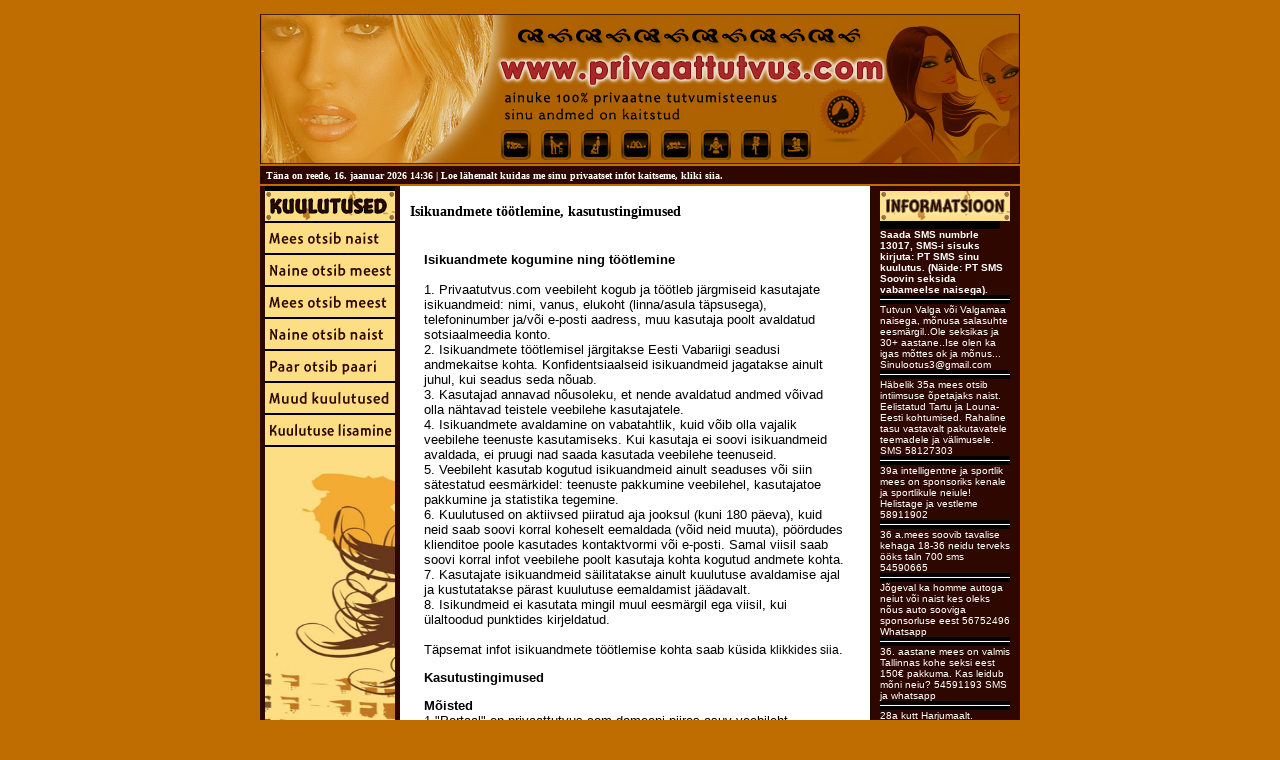

--- FILE ---
content_type: text/html; charset=iso-8859-1
request_url: https://privaattutvus.com/index.php?id=/kasutustingimused
body_size: 7087
content:

<html lang="et">
<head>

<!-- Google tag (gtag.js) -->
<script async src="https://www.googletagmanager.com/gtag/js?id=G-D8XPWG03Z7"></script>
<script>
  window.dataLayer = window.dataLayer || [];
  function gtag(){dataLayer.push(arguments);}
  gtag('js', new Date());

  gtag('config', 'G-D8XPWG03Z7');
</script>

<meta charset="UTF-8">
<link rel="shortcut icon" href="https://privaattutvus.com/favicon.jpg" type="image/x-icon"/>
<title>privaattutvus.com - privaatne tutvumisteenus</title>
<meta name="description" content="privaattutvus.com - kuulutused seksi otsjale">
  <meta name="keywords" content="salasuhe, tutvumine, armuke, seks, flirt, vaba suhe, üheöösuhe, kohtingud, suhted, partner, tutvumiskuulutus, naine tutvub, tutvus, masseerimine, deit, romantika, sõprus, mees naist, armastus, tinder, abielu, kirg, tuttavaks saamine, erootika, kohting, tutvumisportaal, massaaz, tutvumis, suhe, tutv, seksikas, partnerlus, süda, leidmine, suudlus, armastuslugu, kohtumine, isiklik, tunded, suhtlus">
<meta name="viewport" content="width=<860>">
<meta name="Robots" content="index, follow">
<meta name="Revisit-After" content="2 days">
<meta name="distribution" content="global">
<link rel="canonical" href="https://privaattutvus.com/index.php?id=/kasutustingimused">

<link href="lightbox.css" type="text/css" rel="stylesheet" media="screen"/>
<script language="javascript" src="prototype.js" type="text/javascript"></script>
<script type="text/javascript" src="scriptaculous.js?load=effects,builder"></script>
<script language="javascript" src="lightbox.js" type="text/javascript"></script>

<style type="text/css">
<!--

a:link { text-decoration: color: 000000}
a:hover { text-decoration: underline}
a { text-decoration: none; color:black !important;}
.white-border { color:white!important;}

body {scrollbar-3dlight-color:#2E0800;
           scrollbar-arrow-color:#2E0800;
           scrollbar-base-color:#2E0800;
           scrollbar-darkshadow-color:#2E0800;
           scrollbar-face-color:#2E0800;
           scrollbar-highlight-color:#2E0800;
           scrollbar-shadow-color:#2E0800;
font-family: Verdana, Arial, Helvetica; font-size: 12pt; color: black}

.tekstboxid {
FONT-SIZE: 12px;
FONT-FAMILY: verdana, arial;
BACKGROUND-COLOR: #2E0800;
color: #FFFFFF;
border: 1px solid #2E0800;
}
.button {
	FONT-SIZE: 12px;
	FONT-FAMILY: verdana, arial;
	BACKGROUND-COLOR: #2E0800;
	color: #FFFFFF;
	border: 1px solid #2E0800;
	font-weight: bold;
}

.style1 {
	font-family: Verdana, Arial, Helvetica, sans-serif;
	font-weight: bold;
	font-size: 12px;
}
.tutvus_menuu {
	font-family: Verdana, Arial, Helvetica, sans-serif;
	font-size: 14px;
	color: #2E0800;
	font-weight: bold;
}
.tutvus_rubriigid {
	font-family: Verdana, Arial, Helvetica, sans-serif;
	font-size: 12px;
	color: #000000;
	font-weight: normal;
}
.galerii1 {
	font-family: Verdana, Arial, Helvetica, sans-serif;
	font-size: 12px;
	color: #000000;
	font-weight: bold;
}

.style4 {font-family: Verdana, Arial, Helvetica, sans-serif; font-size: 12px; }
body {
	background-color: #BF6C00;
}
.style5 {
	font-family: tahoma;
	font-size: 12px;
	font-weight: bold;
	color: #000000;
}
.style111 {
	font-family: tahoma;
	font-size: 12px;
	font-weight: light;
	color: #000000;
}
.style222 {
	font-family: tahoma;
	font-size: 13px;
	font-weight: bold;
	color: #000000;
}
.style333 {
	font-family: tahoma;
	font-size: 13px;
	font-weight: bold;
	color: #000000;
.style444 {
	font-family: tahoma;
	font-size: 10px;
	font-weight: bold;
	color: #000000;
}
.style555 {
	font-family: Verdana, Arial, Helvetica, sans-serif;
	font-weight: none;
	color: #000000;
}

.style2 {font-family: Verdana, Arial, Helvetica, sans-serif; font-weight: bold; color: #000000; font-size: 12px; }
.style6 {font-family: Verdana, Arial, Helvetica, sans-serif; font-weight: bold; color: #000000; font-size: 12px; }
.style10 {font-family: Verdana, Arial, Helvetica, sans-serif; font-weight: bold; color: #000000; font-size: 10px; }
.style13 {color: #000000}
-->
</style>

<!--[if IE]>
<style type="text/css">
DIV.asukoht { position:relative; left:25px; height:auto;}
.tutvus_menuu td { width:430px; }
.tutvus_rubriigid { width:430px !important; }
.img_asub { position:relative; left:-120px; }
</style>
<![endif]-->


<script language="JavaScript" type="text/JavaScript">
<!--
function MM_swapImgRestore() { //v3.0
 var i,x,a=document.MM_sr; for(i=0;a&&i<a.length&&(x=a[i])&&x.oSrc;i++) x.src=x.oSrc;
}

function MM_preloadImages() { //v3.0
 var d=document; if(d.images){ if(!d.MM_p) d.MM_p=new Array();
   var i,j=d.MM_p.length,a=MM_preloadImages.arguments; for(i=0; i<a.length; i++)
   if (a[i].indexOf("#")!=0){ d.MM_p[j]=new Image; d.MM_p[j++].src=a[i];}}
}

function MM_findObj(n, d) { //v4.01
 var p,i,x;  if(!d) d=document; if((p=n.indexOf("?"))>0&&parent.frames.length) {
   d=parent.frames[n.substring(p+1)].document; n=n.substring(0,p);}
 if(!(x=d[n])&&d.all) x=d.all[n]; for (i=0;!x&&i<d.forms.length;i++) x=d.forms[i][n];
 for(i=0;!x&&d.layers&&i<d.layers.length;i++) x=MM_findObj(n,d.layers[i].document);
 if(!x && d.getElementById) x=d.getElementById(n); return x;
}

function MM_swapImage() { //v3.0
 var i,j=0,x,a=MM_swapImage.arguments; document.MM_sr=new Array; for(i=0;i<(a.length-2);i+=3)
  if ((x=MM_findObj(a[i]))!=null){document.MM_sr[j++]=x; if(!x.oSrc) x.oSrc=x.src; x.src=a[i+2];}
}
//-->
</script>

<SCRIPT language="JavaScript">
if (window!=top){top.location.href=location.href;}
</script>
 
<script type="text/javascript">
<!--
var omitformtags=["input", "textarea", "select"]
omitformtags=omitformtags.join("|")
function disableselect(e){
if (omitformtags.indexOf(e.target.tagName.toLowerCase())==-1)
return false
}
function reEnable(){
return true
}
if (typeof document.onselectstart!="undefined")
document.onselectstart=new Function ("return false")
else{
document.onmousedown=disableselect
document.onmouseup=reEnable
}
-->
</script>


</head>
<body>

<body leftmargin="0" topmargin="0" marginwidth="0" marginheight="0">
<div align="center">
  <table width="760" border="0">
    <tr>

	
	</tr>
  </table>
<html>
<head>
<title>header</title>
<meta http-equiv="Content-Type" content="text/html; charset=utf-8">
<style type="text/css">
<!--
.style2 {
	font-family: Geneva, Arial, Helvetica, sans-serif;
	font-weight: bold;
	font-size: 12px;
	color: #FFFFFF;
}
-->
</style>
</head>
<body bgcolor="#FFFFFF" leftmargin="0" topmargin="0" marginwidth="0" marginheight="0">
<!-- ImageReady Slices (header.psd) -->


<a href="index.php"><img src="images/main.jpg" alt="seks" width="760" height="160" border="0"></a>

</table>
<!-- End ImageReady Slices -->
<table width="764" border="0">
  <tr>
    <td height="18" bgcolor="#2E0800"><span class="style2"> 
<img src="dot.gif" width="2" height="1" border="0" alt="sex">

<font style="color:#FFFFFF; font-family:verdana; font-size:10px;font-weight:bold;">
<font style="color:#FFFFFF; font-family:verdana; font-size:10px;font-weight:bold;"> Täna on</style>
		
		reede, 16. jaanuar 2026 14:36<font style="color:#FFFFFF; font-family:verdana; font-size:10px;font-weight:bold;"> | Loe lähemalt kuidas me sinu privaatset infot kaitseme, <a href="index.php?id=/info"><font style="color:#FFFFFF; font-family:verdana; font-size:10px;font-weight:bold;">kliki siia</a>.</style>

</style>

</span></td>
  </tr>
</table>
	
	
	

  <TABLE cellSpacing=0 cellPadding=0 border=0 style=" clear:both;">
    <TBODY>
      <TR>
        <TD vAlign=top align=middle width=140 
                            bgColor=#2E0800>
<script language="JavaScript" type="text/JavaScript">
<!--
function MM_swapImgRestore() { //v3.0
 var i,x,a=document.MM_sr; for(i=0;a&&i<a.length&&(x=a[i])&&x.oSrc;i++) x.src=x.oSrc;
}

function MM_preloadImages() { //v3.0
 var d=document; if(d.images){ if(!d.MM_p) d.MM_p=new Array();
   var i,j=d.MM_p.length,a=MM_preloadImages.arguments; for(i=0; i<a.length; i++)
   if (a[i].indexOf("#")!=0){ d.MM_p[j]=new Image; d.MM_p[j++].src=a[i];}}
}

function MM_findObj(n, d) { //v4.01
 var p,i,x;  if(!d) d=document; if((p=n.indexOf("?"))>0&&parent.frames.length) {
   d=parent.frames[n.substring(p+1)].document; n=n.substring(0,p);}
 if(!(x=d[n])&&d.all) x=d.all[n]; for (i=0;!x&&i<d.forms.length;i++) x=d.forms[i][n];
 for(i=0;!x&&d.layers&&i<d.layers.length;i++) x=MM_findObj(n,d.layers[i].document);
 if(!x && d.getElementById) x=d.getElementById(n); return x;
}

function MM_swapImage() { //v3.0
 var i,j=0,x,a=MM_swapImage.arguments; document.MM_sr=new Array; for(i=0;i<(a.length-2);i+=3)
  if ((x=MM_findObj(a[i]))!=null){document.MM_sr[j++]=x; if(!x.oSrc) x.oSrc=x.src; x.src=a[i+2];}
}
//-->
</script>
<style type="text/css">
<!--
.links_1 {
	font-family: Verdana, Arial, Helvetica, sans-serif;
	font-size: 11px;
	font-weight: bold;
	color: #EAE9E6;
	A:link {text-decoration: none}
	A:visited {text-decoration: none}
	A:active {text-decoration: none}
	A:hover {text-decoration: underline; color: green;}
	
}
-->
</style>

<table id="Table_01" width="130" height="240" border="0" cellpadding="0" cellspacing="0">
	<tr>
		<td>
			<img src="images/menu/bar.jpg" width="130" height="5" alt="tutvumiskuulutused"></td>
	</tr>
	
	<tr>
		<td>
			<a href="https://www.privaattutvus.com"><img src="images/kuulutused.jpg" alt="tutvumiskuulutused" width="130" height="30" border="0"></a></td>
	</tr>

<tr>
<td>
<img src="images/menu/bar.jpg" width="130" height="2" alt="tutvumiskuulutused"></td>
</tr>
	
	<tr>

		<td><a onMouseOver="MM_swapImage('mees_naist','','/images/menu/over/mees_naist.jpg',1)" onMouseOut="MM_swapImgRestore()" href="?id=tutvus&pid=mees_otsib_seksi"><img src="/images/menu/mees_naist.jpg" border=0 width="130" height="30" name="mees_naist" alt="mees_naist"></a></td>
	</tr>
<tr>
<td>
<img src="images/menu/bar.jpg" width="130" height="2" alt="tutvumiskuulutused"></td>
</tr>	
	<tr>
		<td><a onMouseOver="MM_swapImage('naine_meest','','/images/menu/over/naine_meest.jpg',1)" onMouseOut="MM_swapImgRestore()" href="?id=tutvus&pid=naine_pakub_seksi"><img src="/images/menu/naine_meest.jpg" border=0 width="130" height="30" name="naine_meest" alt="naine_meest"></a></td>
	</tr>
<tr>
<td>
<img src="images/menu/bar.jpg" width="130" height="2" alt="tutvumiskuulutused"></td>
</tr>	
	
	<tr>
		<td><a onMouseOver="MM_swapImage('mees_meest','','/images/menu/over/mees_meest.jpg',1)" onMouseOut="MM_swapImgRestore()" href="?id=tutvus&pid=mehed_omavahel"><img src="/images/menu/mees_meest.jpg" border=0 width="130" height="30" name="mees_meest" alt="mees_meest"></a></td>
	</tr>
<tr>
<td>
<img src="images/menu/bar.jpg" width="130" height="2" alt="tutvumiskuulutused"></td>
</tr>	
	<tr>
		<td><a onMouseOver="MM_swapImage('naine_naist','','/images/menu/over/naine_naist.jpg',1)" onMouseOut="MM_swapImgRestore()" href="?id=tutvus&pid=naised_omavahel"><img src="/images/menu/naine_naist.jpg" border=0 width="130" height="30" name="naine_naist" alt="naine_naist"></a></td>
	</tr>
<tr>
<td>
<img src="images/menu/bar.jpg" width="130" height="2" alt="tutvumiskuulutused"></td>
</tr>	
	<tr>
		<td><a onMouseOver="MM_swapImage('paarid','','/images/menu/over/paarid.jpg',1)" onMouseOut="MM_swapImgRestore()" href="?id=tutvus&pid=paar_otsib_paari"><img src="/images/menu/paarid.jpg" border=0 width="130" height="30" name="paarid" alt="paarid"></a></td>
	</tr>
<tr>
<td>
<img src="images/menu/bar.jpg" width="130" height="2" alt="tutvumiskuulutused"></td>
</tr>	
	<tr>
		<td><a onMouseOver="MM_swapImage('varia','','/images/menu/over/varia.jpg',1)" onMouseOut="MM_swapImgRestore()" href="?id=tutvus&pid=muud_kuulutused"><img src="/images/menu/varia.jpg" border=0 width="130" height="30" name="varia" alt="varia"></a></td>
	</tr>
<tr>
<td>
<img src="images/menu/bar.jpg" width="130" height="2" alt="tutvumiskuulutused"></td>
</tr>	

	<tr>
		<td><a onMouseOver="MM_swapImage('lisa_kuulutus','','/images/menu/over/lisa_kuulutus.jpg',1)" onMouseOut="MM_swapImgRestore()" href="?id=tutvus&pid=lisa_kuulutus"><img src="/images/menu/lisa_kuulutus.jpg" border=0 width="130" height="30" name="lisa_kuulutus" alt="lisa_kuulutus"></a></td>
	</tr>
	<tr>
		<td>
			<img src="images/menu/bar.jpg" width="130" height="2" alt="tutvumiskuulutused"></td>
	</tr>
	
	<tr>
		<td>
			<img src="images/130x500.jpg" width="130" height="474" alt=""></td>
	</tr>

		<td>
			<img src="images/menu/bar.jpg" width="130" height="10" alt="tutvumiskuulutused"></td>
	</tr>
	

<tr>
<td>
<img src="images/menu/bar.jpg" width="130" height="10" alt="tutvumiskuulutused"></td>
</tr>


<tr>
<td>
<img src="images/menu/bar.jpg" width="130" height="10" alt="tutvumiskuulutused"></td>
</tr>



</table>	

							
							
</TD>
 
        <TD width="470" vAlign=top align=middle  bgcolor="#FFFFFF" style="width:470px;clear:both;"><SPAN 
                              class=pealkiri><BR>			  
<span class="style2" style="float:left; position:relative; left:10px;"><font style="color:#000000; font-family:verdana; font-size:14px;font-weight:bold;">Isikuandmete töötlemine, kasutustingimused</span></SPAN>          
<div style="clear:both;"><head>
<style type="text/css">
<!--
a {
	font-family: Verdana, Arial, Helvetica, sans-serif;
	font-size: 13px;
	color: #CA4200;
}
a:visited {
	color: #CA4200;
}
a:hover {
	color: #CA4200;
}
a:active {
	color: #CA4200;
}
.style23 {
	color: #881602;
	font-family: Verdana, Arial, Helvetica, sans-serif;
	font-size: 13px;
}
.style25 {color: #000000}
-->
</style>

<div align="center"></div>
<div align="center">
  <table border="0" width="430" cellspacing="0" cellpadding="0">
<tr><td width=100%></td></tr><tr><td width=100% bgcolor="#FFFFFF"></td>
    </tr><tr><td width=100% bgcolor=#FFFFFF></td>
    </tr><tr><td width=100% bgcolor="#FFFFFF"></td>
    </tr><tr><td width=100% bgcolor="#FFFFFF"></td>
    </tr><tr><td width=100% bgcolor=#FFFFFF></td>
    </tr><tr><td width=100% bgcolor="#FFFFFF"></td>
    </tr><tr><td width=100% bgcolor="#FFFFFF"><table border=0 width=430 cellspacing=0 cellpadding=4>
          
            <td bgcolor=#FFFFFF><div align="center"></div>              
              <div align="left" class="style23 style25">
                
<br>

				<p><strong>Isikuandmete kogumine ning töötlemine</strong><br><br>
1. Privaatutvus.com veebileht kogub ja töötleb järgmiseid kasutajate isikuandmeid: nimi, vanus, elukoht (linna/asula täpsusega), telefoninumber ja/või e-posti aadress, muu kasutaja poolt avaldatud sotsiaalmeedia konto.<br>
2. Isikuandmete töötlemisel järgitakse Eesti Vabariigi seadusi andmekaitse kohta. Konfidentsiaalseid isikuandmeid jagatakse ainult juhul, kui seadus seda nõuab.<br>
3. Kasutajad annavad nõusoleku, et nende avaldatud andmed võivad olla nähtavad teistele veebilehe kasutajatele.<br>
4. Isikuandmete avaldamine on vabatahtlik, kuid võib olla vajalik veebilehe teenuste kasutamiseks. Kui kasutaja ei soovi isikuandmeid avaldada, ei pruugi nad saada kasutada veebilehe teenuseid.<br>
5. Veebileht kasutab kogutud isikuandmeid ainult seaduses või siin sätestatud eesmärkidel:  teenuste pakkumine veebilehel, kasutajatoe pakkumine ja statistika tegemine.<br>
6. Kuulutused on aktiivsed piiratud aja jooksul (kuni 180 päeva), kuid neid saab soovi korral koheselt eemaldada (võid neid muuta), pöördudes klienditoe poole kasutades kontaktvormi või e-posti. Samal viisil saab soovi korral infot veebilehe poolt kasutaja kohta kogutud andmete kohta. <br>
7. Kasutajate isikuandmeid säilitatakse ainult kuulutuse avaldamise ajal ja kustutatakse pärast kuulutuse eemaldamist jäädavalt.<br>
8. Isikundmeid ei kasutata mingil muul eesmärgil ega viisil, kui ülaltoodud punktides kirjeldatud.<br><br>
Täpsemat infot isikuandmete töötlemise kohta saab küsida <a href="index.php?id=/contact">klikkides siia</a>.
</p>

				<p><strong>Kasutustingimused</strong><br>



                <p><strong>Mõisted</strong><br>
                  1."Portaal" on privaattutvus.com domeeni piires asuv veebileht (infovahendaja, infokandja).<br>
                  2."Teenusepakkuja" on portaali toimetus, kellega saab kontakteeruda e-posti teel <a href="/cdn-cgi/l/email-protection" class="__cf_email__" data-cfemail="583337362c39332c18282a312e39392c2c2d2c2e2d2b763b3735">[email&#160;protected]</a>.<br>
                  3."Teenus" on portaali kuulutuse jätmine, portaalis kuulutuste lugemine ning portaalis asuvatele kuulutustele vastamine.<br>
                4."Kasutaja" on isik, kes kasutab portaalis teenust.</p>
                <p><strong>Teenuse kasutamise tingimused</strong><br>
                  1. Kasutaja peab olema teenuse kasutamiseks vähemalt 18-aastane.<br>
                  2. Kasutaja kasutab teenust omal vastutusel.<br>
                  3. Teenusepakkuja ei garanteeri, et teenuse kasutamine on kasutajale ohutu, kasulik või rahuldav.<br>
                  4. Teenusepakkuja ei garanteeri kasutajale teenuse katkematut osutamist või kasutaja poolt sisestatud info säilitamist.<br>
                  5. Teenusepakkuja ei garanteeri kasutaja privaatsuse säilimist.<br>
                  6. Portaali kasutaja poolt sisestatud kuulutus võib olla ainult tutvumiskuulutus, mitte reklaam või teenusepakkumine.<br>
                  7. Teenusepakkuja ei kontrolli kuulutustes oleva ja e-maili teel saadetud informatsiooni tõesust.<br>
                  8. Kasutaja poolt sisestatud kuulutuse tekst ja pildid ei tohi olla vastuolus Eesti Vabariigi seadustega.<br>
                  9. Teenuse kasutamine on osaliselt tasuline.<br>
                  10. Teenusepakkuja on teenuse kasutamise eest tasumise kontekstis kolmas osapool.<br>
                  11. SMS-teenuse pakkuja: MobiGW OÜ (http://mobigw.mobi, reg nr: 12585425, e-mail: <a href="/cdn-cgi/l/email-protection" class="__cf_email__" data-cfemail="8efdfbfefee1fcfaa0ebebcefaf6fae6ebe2feebfca0ede1e3">[email&#160;protected]</a> (SMS-teenusega seotud probleemide korral)).<br>SMS-teenuse pakkuja vahendab ainult SMS sõnumeid, kuid ei ole muul moel seotud käesoleva internetikeskkonna teenustega.<br>
                  12. Teenuse kasutamise eest tasub kasutaja läbi mobiiltelefoni operaatorfirma SMS sõnumiga lühinumbrile 13017 (3,30€) või 13018 (5,18€).<br>
                  13. Teenuse kasutamise tasu arvestab kasutaja mobiiltelefoni operaatorfirma vastavalt kasutaja saadetud sõnumitele ning kasutaja operaatorteenuse tingimustele.<br>
                  14. Teenuse kasutamise tasu arvestatakse ühekordselt iga SMS sõnumi saatmise korral hoolimata sõnumi sisust.<br>
                  15. Teenuse kasutamise eest makstud tasu ei kuulu teenuse vormi eripärade tõttu kolmandate osapoolte poolt tagastamisele.  </p>
                <p><strong>Teenusepakkuja õigused</strong><br>
                  1. Teenusepakkujal on õigus põhjenduseta keelduda kasutajale teenuse osutamisest.<br>
                  2. Teenusepakkujal on õigus peatada või lõpetada täielikult teenuse osutamine sellest kasutajale ette teatamata.    </p>
                <p><strong>Teenusepakkuja vabadus vastutusest</strong><br>
                1. Teenusepakkuja ei vastuta teenuse otsesest või kaudsest kasutamisest või kasutamata jätmisest tuleneva kahju ja saamata jäänud tulu eest.<br>
                2. Teenusepakkuja ei vastuta portaali kasutaja poolt toime pandud Kasutamise Tingimuste rikkumise eest, olenemata tekkinud kahju suurusest ja vormist.<br>
                3. Teenusepakkuja ei vastuta teenuse tarbimise käigus avaldatud informatsiooni tõttu tekkinud kahju või saamata jäänud tulu eest.<br>
                4. Teenusepakkuja ei vastuta portaalist välja viivate viidete sisu, kvaliteedi ja seaduslikkuse eest.<br>
                5. Teenusepakkuja ei vastuta kolmandate osapoolte tegevuse või tegevusetuse tõttu tekkinud kahju või saamata jäänud tulu eest.<br>
                6. Teenusepakkuja ei vastuta mistahes tehniliste rikete tõttu tekkinud kahju või saamata jäänud tulu eest.<br>
                7. Teenusepakkuja ei vastuta käesolevas tekstis olevate fraaside, sõnade ja mõistete vääriti mõistmise tõttu tekkinud tagajärgede eest.<br>
		8. Teenusepakkuja jätab õiguse kasutaja poolt lisatud kuulutust taasavalda.<br>
		9. Kasutaja poolt lisatud kuulutus jääb portaali määramata ajaks või selle ajani, kui kasutaja selle eemaldab. </p>

              </div></td>
            </tr>
         	  
		  
		  </table></td></tr><tr><td width=100% bgcolor="#FFFFFF"></td>
    </tr><tr><td width=100% bgcolor=#FFFFFF></td>
    </tr><tr><td width=100% bgcolor="#FFFFFF"></td>
    </tr><tr><td width=100% bgcolor=#FFFFFF></td>
    </tr><tr><td width=100%></td></tr><tr></td></tr>    
        
</table>
    <table width="430" border="0" cellpadding="0" cellspacing="0">
      <tr>
        <td width="100%"> </td>
      </tr>
  </table>
<script data-cfasync="false" src="/cdn-cgi/scripts/5c5dd728/cloudflare-static/email-decode.min.js"></script><script defer src="https://static.cloudflareinsights.com/beacon.min.js/vcd15cbe7772f49c399c6a5babf22c1241717689176015" integrity="sha512-ZpsOmlRQV6y907TI0dKBHq9Md29nnaEIPlkf84rnaERnq6zvWvPUqr2ft8M1aS28oN72PdrCzSjY4U6VaAw1EQ==" data-cf-beacon='{"version":"2024.11.0","token":"74edf14946b14c98a23a251a49dfd649","r":1,"server_timing":{"name":{"cfCacheStatus":true,"cfEdge":true,"cfExtPri":true,"cfL4":true,"cfOrigin":true,"cfSpeedBrain":true},"location_startswith":null}}' crossorigin="anonymous"></script>
</div>
<br></br></div>
</TD>
 
        <TD vAlign=top align=middle width=150 
                            bgColor=#2E0800>
         <table border="0" cellspacing="1" cellpadding="0" width="130">
<div align="center" style="color:white; font-family:Verdana, Geneva, sans-serif;font-size:10px; font-weight:bold; width:130px;text-align:left;"><img src="/images/kiirteated.jpg" width="130" height="35" alt="kiirteated" /><img src="/images/black_bar.jpg" width="120" height="8" alt="must riba" />
Saada SMS numbrle
13017,
SMS-i sisuks kirjuta:
PT SMS sinu kuulutus.
(Näide: PT SMS Soovin seksida vabameelse naisega).</div><div align="center"><img src="images/whiteline.jpg" width="130" height="9" alt="" /></div><div align="center" style="color:white; font-family:Verdana, Geneva, sans-serif;font-size:10px; width:130px; text-align:left;">Tutvun Valga või Valgamaa naisega, mõnusa salasuhte eesmärgil..Ole seksikas ja 30+ aastane..Ise olen ka igas mõttes ok ja mõnus... <a href="/cdn-cgi/l/email-protection" class="__cf_email__" data-cfemail="b0e3d9dec5dcdfdfc4c5c383f0d7ddd1d9dc9ed3dfdd">[email&#160;protected]</a></div><div align="center"><img src="images/whiteline.jpg" width="130" height="9" alt="" /></div><div align="center" style="color:white; font-family:Verdana, Geneva, sans-serif;font-size:10px; width:130px; text-align:left;">Häbelik 35a mees otsib intiimsuse õpetajaks naist. Eelistatud Tartu ja Louna-Eesti kohtumised. Rahaline tasu vastavalt pakutavatele teemadele ja välimusele. SMS 58127303</div><div align="center"><img src="images/whiteline.jpg" width="130" height="9" alt="" /></div><div align="center" style="color:white; font-family:Verdana, Geneva, sans-serif;font-size:10px; width:130px; text-align:left;">39a intelligentne ja sportlik mees on sponsoriks kenale ja sportlikule neiule! Helistage ja vestleme 58911902</div><div align="center"><img src="images/whiteline.jpg" width="130" height="9" alt="" /></div><div align="center" style="color:white; font-family:Verdana, Geneva, sans-serif;font-size:10px; width:130px; text-align:left;">36 a.mees soovib tavalise kehaga 18-36 neidu terveks ööks taln 700 sms 54590665</div><div align="center"><img src="images/whiteline.jpg" width="130" height="9" alt="" /></div><div align="center" style="color:white; font-family:Verdana, Geneva, sans-serif;font-size:10px; width:130px; text-align:left;">Jõgeval ka homme autoga neiut või naist kes oleks nõus auto sooviga sponsorluse eest 56752496 Whatsapp</div><div align="center"><img src="images/whiteline.jpg" width="130" height="9" alt="" /></div><div align="center" style="color:white; font-family:Verdana, Geneva, sans-serif;font-size:10px; width:130px; text-align:left;">36. aastane mees on valmis Tallinnas kohe seksi eest 150€ pakkuma. Kas leidub mõni neiu? 54591193 SMS ja whatsapp</div><div align="center"><img src="images/whiteline.jpg" width="130" height="9" alt="" /></div><div align="center" style="color:white; font-family:Verdana, Geneva, sans-serif;font-size:10px; width:130px; text-align:left;">28a kutt Harjumaalt. Tegelen spordi ja enesearenguga, olen vabameelne, spontaanne ja kõigele avatud, hea meelega tripiks autoga või viiks su loodusesse, soovi korral tulen ka külla. Viimased 3 aastat olen olnud täielikult alko ja nikotiini puhas, kuid see ei tähenda, et ma lõbutseda ei oskaks! ;) Mõnusa kohtumise eest ka kingitus garanteeritud! <a href="/cdn-cgi/l/email-protection" class="__cf_email__" data-cfemail="a4d6cbc9c1d0cdcbc9c5e4c3c9c5cdc88ac7cbc9">[email&#160;protected]</a></div><div align="center"><img src="images/whiteline.jpg" width="130" height="9" alt="" /></div><div align="center" style="color:white; font-family:Verdana, Geneva, sans-serif;font-size:10px; width:130px; text-align:left;">Kena vaba mees soovib veeta meeldivalt aega kena neiuga. Kirjuta oma soovidest, ootustest mulle <a href="/cdn-cgi/l/email-protection" class="__cf_email__" data-cfemail="640516170b0a515c522409050d084a0101">[email&#160;protected]</a></div><div align="center"><img src="images/whiteline.jpg" width="130" height="9" alt="" /></div><div align="center" style="color:white; font-family:Verdana, Geneva, sans-serif;font-size:10px; width:130px; text-align:left;">Soovime tutvuda naise või paariga Lõuna-Eestis. Meie mail ja Skype <a href="/cdn-cgi/l/email-protection" class="__cf_email__" data-cfemail="264d435552434744171f1e1e664953524a49494d0845494b">[email&#160;protected]</a></div><div align="center"><img src="images/whiteline.jpg" width="130" height="9" alt="" /></div><div align="center" style="color:white; font-family:Verdana, Geneva, sans-serif;font-size:10px; width:130px; text-align:left;">tartus autoga tudengi neiut kes nõus ka ühe auto sooviga, võimalusel ka sponsorlus. Whatsapp 56752496</div><div align="center"><img src="images/whiteline.jpg" width="130" height="9" alt="" /></div>
</TABLE>
</TD>
</TR>
</TABLE>
<table width="765" border="0">
<tr>
<style type="text/css">
<!--
a {
	font-family: Verdana, Arial, Helvetica, sans-serif;
	font-size: 12px;
	color:white;
	font-weight: light;
}


-->
</style>
<td bgcolor="#2E0800">
<div align="center" class="style5"> <a href="index.php">
 <font style="color:#FFFFFF; font-family:verdana; font-size:10px;font-weight:bold;">privaattutvus.com</a>

| <a href="index.php?id=/kasutustingimused" ><font style="color:#FFFFFF; font-family:verdana; font-size:10px;font-weight:bold;">kasutustingimused & privaatsus</a> 

| <a href="index.php?id=/contact" ><font style="color:#FFFFFF; font-family:verdana; font-size:10px;font-weight:bold;">kontakt</a> 
 | 
 <font style="color:#FFFFFF; font-family:verdana; font-size:10px;font-weight:bold;">&#169 2011-2026</div></td>
</tr>
</table>
</div>

<script data-cfasync="false" src="/cdn-cgi/scripts/5c5dd728/cloudflare-static/email-decode.min.js"></script></body>
</html>
